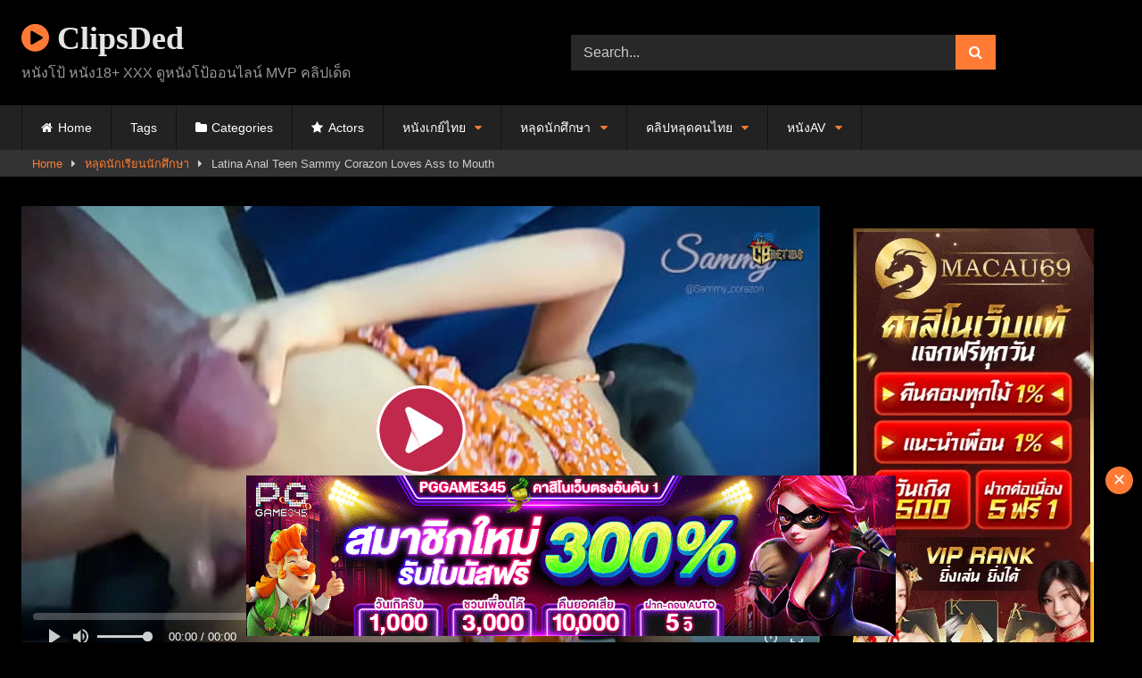

--- FILE ---
content_type: text/html; charset=UTF-8
request_url: https://clipsded.com/latina-anal-teen-sammy-corazon-loves-ass-to-mouth/
body_size: 13248
content:
<!DOCTYPE html>


<html lang="th">
<head>
<meta charset="UTF-8">
<meta content='width=device-width, initial-scale=1.0, maximum-scale=1.0, user-scalable=0' name='viewport' />
<link rel="profile" href="https://gmpg.org/xfn/11">
<link rel="icon" href="
">

<!-- Meta social networks -->

<!-- Meta Facebook -->
<meta property="fb:app_id" content="966242223397117" />
<meta property="og:url" content="https://clipsded.com/latina-anal-teen-sammy-corazon-loves-ass-to-mouth/" />
<meta property="og:type" content="article" />
<meta property="og:title" content="Latina Anal Teen Sammy Corazon Loves Ass to Mouth" />
<meta property="og:description" content="Latina Anal Teen Sammy Corazon Loves Ass to Mouth" />
<meta property="og:image" content="https://clipsded.com/wp-content/uploads/2022/06/latina-anal-teen-sammy-corazon-loves-ass-to-mouth.jpg" />
<meta property="og:image:width" content="200" />
<meta property="og:image:height" content="200" />

<!-- Meta Twitter -->
<meta name="twitter:card" content="summary">
<!--<meta name="twitter:site" content="@site_username">-->
<meta name="twitter:title" content="Latina Anal Teen Sammy Corazon Loves Ass to Mouth">
<meta name="twitter:description" content="Latina Anal Teen Sammy Corazon Loves Ass to Mouth">
<!--<meta name="twitter:creator" content="@creator_username">-->
<meta name="twitter:image" content="https://clipsded.com/wp-content/uploads/2022/06/latina-anal-teen-sammy-corazon-loves-ass-to-mouth.jpg">
<!--<meta name="twitter:domain" content="YourDomain.com">-->

<!-- Temp Style -->
<style>
	.post-thumbnail {
		padding-bottom: 56.25%;
	}
	.post-thumbnail video,
	.post-thumbnail img {
		object-fit: contain;
	}

	.video-debounce-bar {
		background: #FF7B35!important;
	}

			@import url(https://fonts.googleapis.com/css?family=Open+Sans);
			
			#site-navigation {
			background: #222222;
		}
	
	.site-title a {
		font-family: Open Sans;
		font-size: 36px;
	}
	.site-branding .logo img {
		max-width: 300px;
		max-height: 120px;
		margin-top: 0px;
		margin-left: 0px;
	}
	a,
	.site-title a i,
	.thumb-block:hover .rating-bar i,
	.categories-list .thumb-block:hover .entry-header .cat-title:before,
	.required,
	.like #more:hover i,
	.dislike #less:hover i,
	.top-bar i:hover,
	.main-navigation .menu-item-has-children > a:after,
	.menu-toggle i,
	.main-navigation.toggled li:hover > a,
	.main-navigation.toggled li.focus > a,
	.main-navigation.toggled li.current_page_item > a,
	.main-navigation.toggled li.current-menu-item > a,
	#filters .filters-select:after,
	.morelink i,
	.top-bar .membership a i,
	.thumb-block:hover .photos-count i {
		color: #FF7B35;
	}
	button,
	.button,
	input[type="button"],
	input[type="reset"],
	input[type="submit"],
	.label,
	.pagination ul li a.current,
	.pagination ul li a:hover,
	body #filters .label.secondary.active,
	.label.secondary:hover,
	.main-navigation li:hover > a,
	.main-navigation li.focus > a,
	.main-navigation li.current_page_item > a,
	.main-navigation li.current-menu-item > a,
	.widget_categories ul li a:hover,
	.comment-reply-link,
	a.tag-cloud-link:hover,
	.template-actors li a:hover {
		border-color: #FF7B35!important;
		background-color: #FF7B35!important;
	}
	.rating-bar-meter,
	.vjs-play-progress,
	#filters .filters-options span:hover,
	.bx-wrapper .bx-controls-direction a,
	.top-bar .social-share a:hover,
	.thumb-block:hover span.hd-video,
	.featured-carousel .slide a:hover span.hd-video,
	.appContainer .ctaButton {
		background-color: #FF7B35!important;
	}
	#video-tabs button.tab-link.active,
	.title-block,
	.widget-title,
	.page-title,
	.page .entry-title,
	.comments-title,
	.comment-reply-title,
	.morelink:hover {
		border-color: #FF7B35!important;
	}

	/* Small desktops ----------- */
	@media only screen  and (min-width : 64.001em) and (max-width : 84em) {
		#main .thumb-block {
			width: 33.33%!important;
		}
	}

	/* Desktops and laptops ----------- */
	@media only screen  and (min-width : 84.001em) {
		#main .thumb-block {
			width: 33.33%!important;
		}
	}

</style>

<!-- Google Analytics -->

<!-- Meta Verification -->

<meta name='robots' content='index, follow, max-image-preview:large, max-snippet:-1, max-video-preview:-1' />

	<!-- This site is optimized with the Yoast SEO plugin v24.5 - https://yoast.com/wordpress/plugins/seo/ -->
	<title>Latina Anal Teen Sammy Corazon Loves Ass to Mouth - ClipsDed</title>
	<link rel="canonical" href="https://clipsded.com/latina-anal-teen-sammy-corazon-loves-ass-to-mouth/" />
	<meta property="og:locale" content="th_TH" />
	<meta property="og:type" content="article" />
	<meta property="og:title" content="Latina Anal Teen Sammy Corazon Loves Ass to Mouth - ClipsDed" />
	<meta property="og:url" content="https://clipsded.com/latina-anal-teen-sammy-corazon-loves-ass-to-mouth/" />
	<meta property="og:site_name" content="ClipsDed" />
	<meta property="article:published_time" content="2022-06-07T18:10:53+00:00" />
	<meta property="article:modified_time" content="2025-08-27T01:50:40+00:00" />
	<meta property="og:image" content="https://clipsded.com/wp-content/uploads/2022/06/latina-anal-teen-sammy-corazon-loves-ass-to-mouth.jpg" />
	<meta property="og:image:width" content="600" />
	<meta property="og:image:height" content="337" />
	<meta property="og:image:type" content="image/jpeg" />
	<meta name="author" content="jimmy" />
	<meta name="twitter:card" content="summary_large_image" />
	<meta name="twitter:label1" content="Written by" />
	<meta name="twitter:data1" content="jimmy" />
	<!-- / Yoast SEO plugin. -->


<link rel='dns-prefetch' href='//vjs.zencdn.net' />
<link rel='dns-prefetch' href='//unpkg.com' />
<link rel="alternate" type="application/rss+xml" title="ClipsDed &raquo; ฟีด" href="https://clipsded.com/feed/" />
		<!-- This site uses the Google Analytics by MonsterInsights plugin v9.10.0 - Using Analytics tracking - https://www.monsterinsights.com/ -->
							<script src="//www.googletagmanager.com/gtag/js?id=G-XB02C8WGDD"  data-cfasync="false" data-wpfc-render="false" type="text/javascript" async></script>
			<script data-cfasync="false" data-wpfc-render="false" type="text/javascript">
				var mi_version = '9.10.0';
				var mi_track_user = true;
				var mi_no_track_reason = '';
								var MonsterInsightsDefaultLocations = {"page_location":"https:\/\/clipsded.com\/latina-anal-teen-sammy-corazon-loves-ass-to-mouth\/"};
								if ( typeof MonsterInsightsPrivacyGuardFilter === 'function' ) {
					var MonsterInsightsLocations = (typeof MonsterInsightsExcludeQuery === 'object') ? MonsterInsightsPrivacyGuardFilter( MonsterInsightsExcludeQuery ) : MonsterInsightsPrivacyGuardFilter( MonsterInsightsDefaultLocations );
				} else {
					var MonsterInsightsLocations = (typeof MonsterInsightsExcludeQuery === 'object') ? MonsterInsightsExcludeQuery : MonsterInsightsDefaultLocations;
				}

								var disableStrs = [
										'ga-disable-G-XB02C8WGDD',
									];

				/* Function to detect opted out users */
				function __gtagTrackerIsOptedOut() {
					for (var index = 0; index < disableStrs.length; index++) {
						if (document.cookie.indexOf(disableStrs[index] + '=true') > -1) {
							return true;
						}
					}

					return false;
				}

				/* Disable tracking if the opt-out cookie exists. */
				if (__gtagTrackerIsOptedOut()) {
					for (var index = 0; index < disableStrs.length; index++) {
						window[disableStrs[index]] = true;
					}
				}

				/* Opt-out function */
				function __gtagTrackerOptout() {
					for (var index = 0; index < disableStrs.length; index++) {
						document.cookie = disableStrs[index] + '=true; expires=Thu, 31 Dec 2099 23:59:59 UTC; path=/';
						window[disableStrs[index]] = true;
					}
				}

				if ('undefined' === typeof gaOptout) {
					function gaOptout() {
						__gtagTrackerOptout();
					}
				}
								window.dataLayer = window.dataLayer || [];

				window.MonsterInsightsDualTracker = {
					helpers: {},
					trackers: {},
				};
				if (mi_track_user) {
					function __gtagDataLayer() {
						dataLayer.push(arguments);
					}

					function __gtagTracker(type, name, parameters) {
						if (!parameters) {
							parameters = {};
						}

						if (parameters.send_to) {
							__gtagDataLayer.apply(null, arguments);
							return;
						}

						if (type === 'event') {
														parameters.send_to = monsterinsights_frontend.v4_id;
							var hookName = name;
							if (typeof parameters['event_category'] !== 'undefined') {
								hookName = parameters['event_category'] + ':' + name;
							}

							if (typeof MonsterInsightsDualTracker.trackers[hookName] !== 'undefined') {
								MonsterInsightsDualTracker.trackers[hookName](parameters);
							} else {
								__gtagDataLayer('event', name, parameters);
							}
							
						} else {
							__gtagDataLayer.apply(null, arguments);
						}
					}

					__gtagTracker('js', new Date());
					__gtagTracker('set', {
						'developer_id.dZGIzZG': true,
											});
					if ( MonsterInsightsLocations.page_location ) {
						__gtagTracker('set', MonsterInsightsLocations);
					}
										__gtagTracker('config', 'G-XB02C8WGDD', {"forceSSL":"true","link_attribution":"true"} );
										window.gtag = __gtagTracker;										(function () {
						/* https://developers.google.com/analytics/devguides/collection/analyticsjs/ */
						/* ga and __gaTracker compatibility shim. */
						var noopfn = function () {
							return null;
						};
						var newtracker = function () {
							return new Tracker();
						};
						var Tracker = function () {
							return null;
						};
						var p = Tracker.prototype;
						p.get = noopfn;
						p.set = noopfn;
						p.send = function () {
							var args = Array.prototype.slice.call(arguments);
							args.unshift('send');
							__gaTracker.apply(null, args);
						};
						var __gaTracker = function () {
							var len = arguments.length;
							if (len === 0) {
								return;
							}
							var f = arguments[len - 1];
							if (typeof f !== 'object' || f === null || typeof f.hitCallback !== 'function') {
								if ('send' === arguments[0]) {
									var hitConverted, hitObject = false, action;
									if ('event' === arguments[1]) {
										if ('undefined' !== typeof arguments[3]) {
											hitObject = {
												'eventAction': arguments[3],
												'eventCategory': arguments[2],
												'eventLabel': arguments[4],
												'value': arguments[5] ? arguments[5] : 1,
											}
										}
									}
									if ('pageview' === arguments[1]) {
										if ('undefined' !== typeof arguments[2]) {
											hitObject = {
												'eventAction': 'page_view',
												'page_path': arguments[2],
											}
										}
									}
									if (typeof arguments[2] === 'object') {
										hitObject = arguments[2];
									}
									if (typeof arguments[5] === 'object') {
										Object.assign(hitObject, arguments[5]);
									}
									if ('undefined' !== typeof arguments[1].hitType) {
										hitObject = arguments[1];
										if ('pageview' === hitObject.hitType) {
											hitObject.eventAction = 'page_view';
										}
									}
									if (hitObject) {
										action = 'timing' === arguments[1].hitType ? 'timing_complete' : hitObject.eventAction;
										hitConverted = mapArgs(hitObject);
										__gtagTracker('event', action, hitConverted);
									}
								}
								return;
							}

							function mapArgs(args) {
								var arg, hit = {};
								var gaMap = {
									'eventCategory': 'event_category',
									'eventAction': 'event_action',
									'eventLabel': 'event_label',
									'eventValue': 'event_value',
									'nonInteraction': 'non_interaction',
									'timingCategory': 'event_category',
									'timingVar': 'name',
									'timingValue': 'value',
									'timingLabel': 'event_label',
									'page': 'page_path',
									'location': 'page_location',
									'title': 'page_title',
									'referrer' : 'page_referrer',
								};
								for (arg in args) {
																		if (!(!args.hasOwnProperty(arg) || !gaMap.hasOwnProperty(arg))) {
										hit[gaMap[arg]] = args[arg];
									} else {
										hit[arg] = args[arg];
									}
								}
								return hit;
							}

							try {
								f.hitCallback();
							} catch (ex) {
							}
						};
						__gaTracker.create = newtracker;
						__gaTracker.getByName = newtracker;
						__gaTracker.getAll = function () {
							return [];
						};
						__gaTracker.remove = noopfn;
						__gaTracker.loaded = true;
						window['__gaTracker'] = __gaTracker;
					})();
									} else {
										console.log("");
					(function () {
						function __gtagTracker() {
							return null;
						}

						window['__gtagTracker'] = __gtagTracker;
						window['gtag'] = __gtagTracker;
					})();
									}
			</script>
							<!-- / Google Analytics by MonsterInsights -->
		<script type="74bb2e028e4c7a50666e9983-text/javascript">
/* <![CDATA[ */
window._wpemojiSettings = {"baseUrl":"https:\/\/s.w.org\/images\/core\/emoji\/15.0.3\/72x72\/","ext":".png","svgUrl":"https:\/\/s.w.org\/images\/core\/emoji\/15.0.3\/svg\/","svgExt":".svg","source":{"concatemoji":"https:\/\/clipsded.com\/wp-includes\/js\/wp-emoji-release.min.js?ver=6.5.7"}};
/*! This file is auto-generated */
!function(i,n){var o,s,e;function c(e){try{var t={supportTests:e,timestamp:(new Date).valueOf()};sessionStorage.setItem(o,JSON.stringify(t))}catch(e){}}function p(e,t,n){e.clearRect(0,0,e.canvas.width,e.canvas.height),e.fillText(t,0,0);var t=new Uint32Array(e.getImageData(0,0,e.canvas.width,e.canvas.height).data),r=(e.clearRect(0,0,e.canvas.width,e.canvas.height),e.fillText(n,0,0),new Uint32Array(e.getImageData(0,0,e.canvas.width,e.canvas.height).data));return t.every(function(e,t){return e===r[t]})}function u(e,t,n){switch(t){case"flag":return n(e,"\ud83c\udff3\ufe0f\u200d\u26a7\ufe0f","\ud83c\udff3\ufe0f\u200b\u26a7\ufe0f")?!1:!n(e,"\ud83c\uddfa\ud83c\uddf3","\ud83c\uddfa\u200b\ud83c\uddf3")&&!n(e,"\ud83c\udff4\udb40\udc67\udb40\udc62\udb40\udc65\udb40\udc6e\udb40\udc67\udb40\udc7f","\ud83c\udff4\u200b\udb40\udc67\u200b\udb40\udc62\u200b\udb40\udc65\u200b\udb40\udc6e\u200b\udb40\udc67\u200b\udb40\udc7f");case"emoji":return!n(e,"\ud83d\udc26\u200d\u2b1b","\ud83d\udc26\u200b\u2b1b")}return!1}function f(e,t,n){var r="undefined"!=typeof WorkerGlobalScope&&self instanceof WorkerGlobalScope?new OffscreenCanvas(300,150):i.createElement("canvas"),a=r.getContext("2d",{willReadFrequently:!0}),o=(a.textBaseline="top",a.font="600 32px Arial",{});return e.forEach(function(e){o[e]=t(a,e,n)}),o}function t(e){var t=i.createElement("script");t.src=e,t.defer=!0,i.head.appendChild(t)}"undefined"!=typeof Promise&&(o="wpEmojiSettingsSupports",s=["flag","emoji"],n.supports={everything:!0,everythingExceptFlag:!0},e=new Promise(function(e){i.addEventListener("DOMContentLoaded",e,{once:!0})}),new Promise(function(t){var n=function(){try{var e=JSON.parse(sessionStorage.getItem(o));if("object"==typeof e&&"number"==typeof e.timestamp&&(new Date).valueOf()<e.timestamp+604800&&"object"==typeof e.supportTests)return e.supportTests}catch(e){}return null}();if(!n){if("undefined"!=typeof Worker&&"undefined"!=typeof OffscreenCanvas&&"undefined"!=typeof URL&&URL.createObjectURL&&"undefined"!=typeof Blob)try{var e="postMessage("+f.toString()+"("+[JSON.stringify(s),u.toString(),p.toString()].join(",")+"));",r=new Blob([e],{type:"text/javascript"}),a=new Worker(URL.createObjectURL(r),{name:"wpTestEmojiSupports"});return void(a.onmessage=function(e){c(n=e.data),a.terminate(),t(n)})}catch(e){}c(n=f(s,u,p))}t(n)}).then(function(e){for(var t in e)n.supports[t]=e[t],n.supports.everything=n.supports.everything&&n.supports[t],"flag"!==t&&(n.supports.everythingExceptFlag=n.supports.everythingExceptFlag&&n.supports[t]);n.supports.everythingExceptFlag=n.supports.everythingExceptFlag&&!n.supports.flag,n.DOMReady=!1,n.readyCallback=function(){n.DOMReady=!0}}).then(function(){return e}).then(function(){var e;n.supports.everything||(n.readyCallback(),(e=n.source||{}).concatemoji?t(e.concatemoji):e.wpemoji&&e.twemoji&&(t(e.twemoji),t(e.wpemoji)))}))}((window,document),window._wpemojiSettings);
/* ]]> */
</script>

<style id='wp-emoji-styles-inline-css' type='text/css'>

	img.wp-smiley, img.emoji {
		display: inline !important;
		border: none !important;
		box-shadow: none !important;
		height: 1em !important;
		width: 1em !important;
		margin: 0 0.07em !important;
		vertical-align: -0.1em !important;
		background: none !important;
		padding: 0 !important;
	}
</style>
<link rel='stylesheet' id='wp-block-library-css' href='https://clipsded.com/wp-includes/css/dist/block-library/style.min.css?ver=6.5.7' type='text/css' media='all' />
<style id='classic-theme-styles-inline-css' type='text/css'>
/*! This file is auto-generated */
.wp-block-button__link{color:#fff;background-color:#32373c;border-radius:9999px;box-shadow:none;text-decoration:none;padding:calc(.667em + 2px) calc(1.333em + 2px);font-size:1.125em}.wp-block-file__button{background:#32373c;color:#fff;text-decoration:none}
</style>
<style id='global-styles-inline-css' type='text/css'>
body{--wp--preset--color--black: #000000;--wp--preset--color--cyan-bluish-gray: #abb8c3;--wp--preset--color--white: #ffffff;--wp--preset--color--pale-pink: #f78da7;--wp--preset--color--vivid-red: #cf2e2e;--wp--preset--color--luminous-vivid-orange: #ff6900;--wp--preset--color--luminous-vivid-amber: #fcb900;--wp--preset--color--light-green-cyan: #7bdcb5;--wp--preset--color--vivid-green-cyan: #00d084;--wp--preset--color--pale-cyan-blue: #8ed1fc;--wp--preset--color--vivid-cyan-blue: #0693e3;--wp--preset--color--vivid-purple: #9b51e0;--wp--preset--gradient--vivid-cyan-blue-to-vivid-purple: linear-gradient(135deg,rgba(6,147,227,1) 0%,rgb(155,81,224) 100%);--wp--preset--gradient--light-green-cyan-to-vivid-green-cyan: linear-gradient(135deg,rgb(122,220,180) 0%,rgb(0,208,130) 100%);--wp--preset--gradient--luminous-vivid-amber-to-luminous-vivid-orange: linear-gradient(135deg,rgba(252,185,0,1) 0%,rgba(255,105,0,1) 100%);--wp--preset--gradient--luminous-vivid-orange-to-vivid-red: linear-gradient(135deg,rgba(255,105,0,1) 0%,rgb(207,46,46) 100%);--wp--preset--gradient--very-light-gray-to-cyan-bluish-gray: linear-gradient(135deg,rgb(238,238,238) 0%,rgb(169,184,195) 100%);--wp--preset--gradient--cool-to-warm-spectrum: linear-gradient(135deg,rgb(74,234,220) 0%,rgb(151,120,209) 20%,rgb(207,42,186) 40%,rgb(238,44,130) 60%,rgb(251,105,98) 80%,rgb(254,248,76) 100%);--wp--preset--gradient--blush-light-purple: linear-gradient(135deg,rgb(255,206,236) 0%,rgb(152,150,240) 100%);--wp--preset--gradient--blush-bordeaux: linear-gradient(135deg,rgb(254,205,165) 0%,rgb(254,45,45) 50%,rgb(107,0,62) 100%);--wp--preset--gradient--luminous-dusk: linear-gradient(135deg,rgb(255,203,112) 0%,rgb(199,81,192) 50%,rgb(65,88,208) 100%);--wp--preset--gradient--pale-ocean: linear-gradient(135deg,rgb(255,245,203) 0%,rgb(182,227,212) 50%,rgb(51,167,181) 100%);--wp--preset--gradient--electric-grass: linear-gradient(135deg,rgb(202,248,128) 0%,rgb(113,206,126) 100%);--wp--preset--gradient--midnight: linear-gradient(135deg,rgb(2,3,129) 0%,rgb(40,116,252) 100%);--wp--preset--font-size--small: 13px;--wp--preset--font-size--medium: 20px;--wp--preset--font-size--large: 36px;--wp--preset--font-size--x-large: 42px;--wp--preset--spacing--20: 0.44rem;--wp--preset--spacing--30: 0.67rem;--wp--preset--spacing--40: 1rem;--wp--preset--spacing--50: 1.5rem;--wp--preset--spacing--60: 2.25rem;--wp--preset--spacing--70: 3.38rem;--wp--preset--spacing--80: 5.06rem;--wp--preset--shadow--natural: 6px 6px 9px rgba(0, 0, 0, 0.2);--wp--preset--shadow--deep: 12px 12px 50px rgba(0, 0, 0, 0.4);--wp--preset--shadow--sharp: 6px 6px 0px rgba(0, 0, 0, 0.2);--wp--preset--shadow--outlined: 6px 6px 0px -3px rgba(255, 255, 255, 1), 6px 6px rgba(0, 0, 0, 1);--wp--preset--shadow--crisp: 6px 6px 0px rgba(0, 0, 0, 1);}:where(.is-layout-flex){gap: 0.5em;}:where(.is-layout-grid){gap: 0.5em;}body .is-layout-flex{display: flex;}body .is-layout-flex{flex-wrap: wrap;align-items: center;}body .is-layout-flex > *{margin: 0;}body .is-layout-grid{display: grid;}body .is-layout-grid > *{margin: 0;}:where(.wp-block-columns.is-layout-flex){gap: 2em;}:where(.wp-block-columns.is-layout-grid){gap: 2em;}:where(.wp-block-post-template.is-layout-flex){gap: 1.25em;}:where(.wp-block-post-template.is-layout-grid){gap: 1.25em;}.has-black-color{color: var(--wp--preset--color--black) !important;}.has-cyan-bluish-gray-color{color: var(--wp--preset--color--cyan-bluish-gray) !important;}.has-white-color{color: var(--wp--preset--color--white) !important;}.has-pale-pink-color{color: var(--wp--preset--color--pale-pink) !important;}.has-vivid-red-color{color: var(--wp--preset--color--vivid-red) !important;}.has-luminous-vivid-orange-color{color: var(--wp--preset--color--luminous-vivid-orange) !important;}.has-luminous-vivid-amber-color{color: var(--wp--preset--color--luminous-vivid-amber) !important;}.has-light-green-cyan-color{color: var(--wp--preset--color--light-green-cyan) !important;}.has-vivid-green-cyan-color{color: var(--wp--preset--color--vivid-green-cyan) !important;}.has-pale-cyan-blue-color{color: var(--wp--preset--color--pale-cyan-blue) !important;}.has-vivid-cyan-blue-color{color: var(--wp--preset--color--vivid-cyan-blue) !important;}.has-vivid-purple-color{color: var(--wp--preset--color--vivid-purple) !important;}.has-black-background-color{background-color: var(--wp--preset--color--black) !important;}.has-cyan-bluish-gray-background-color{background-color: var(--wp--preset--color--cyan-bluish-gray) !important;}.has-white-background-color{background-color: var(--wp--preset--color--white) !important;}.has-pale-pink-background-color{background-color: var(--wp--preset--color--pale-pink) !important;}.has-vivid-red-background-color{background-color: var(--wp--preset--color--vivid-red) !important;}.has-luminous-vivid-orange-background-color{background-color: var(--wp--preset--color--luminous-vivid-orange) !important;}.has-luminous-vivid-amber-background-color{background-color: var(--wp--preset--color--luminous-vivid-amber) !important;}.has-light-green-cyan-background-color{background-color: var(--wp--preset--color--light-green-cyan) !important;}.has-vivid-green-cyan-background-color{background-color: var(--wp--preset--color--vivid-green-cyan) !important;}.has-pale-cyan-blue-background-color{background-color: var(--wp--preset--color--pale-cyan-blue) !important;}.has-vivid-cyan-blue-background-color{background-color: var(--wp--preset--color--vivid-cyan-blue) !important;}.has-vivid-purple-background-color{background-color: var(--wp--preset--color--vivid-purple) !important;}.has-black-border-color{border-color: var(--wp--preset--color--black) !important;}.has-cyan-bluish-gray-border-color{border-color: var(--wp--preset--color--cyan-bluish-gray) !important;}.has-white-border-color{border-color: var(--wp--preset--color--white) !important;}.has-pale-pink-border-color{border-color: var(--wp--preset--color--pale-pink) !important;}.has-vivid-red-border-color{border-color: var(--wp--preset--color--vivid-red) !important;}.has-luminous-vivid-orange-border-color{border-color: var(--wp--preset--color--luminous-vivid-orange) !important;}.has-luminous-vivid-amber-border-color{border-color: var(--wp--preset--color--luminous-vivid-amber) !important;}.has-light-green-cyan-border-color{border-color: var(--wp--preset--color--light-green-cyan) !important;}.has-vivid-green-cyan-border-color{border-color: var(--wp--preset--color--vivid-green-cyan) !important;}.has-pale-cyan-blue-border-color{border-color: var(--wp--preset--color--pale-cyan-blue) !important;}.has-vivid-cyan-blue-border-color{border-color: var(--wp--preset--color--vivid-cyan-blue) !important;}.has-vivid-purple-border-color{border-color: var(--wp--preset--color--vivid-purple) !important;}.has-vivid-cyan-blue-to-vivid-purple-gradient-background{background: var(--wp--preset--gradient--vivid-cyan-blue-to-vivid-purple) !important;}.has-light-green-cyan-to-vivid-green-cyan-gradient-background{background: var(--wp--preset--gradient--light-green-cyan-to-vivid-green-cyan) !important;}.has-luminous-vivid-amber-to-luminous-vivid-orange-gradient-background{background: var(--wp--preset--gradient--luminous-vivid-amber-to-luminous-vivid-orange) !important;}.has-luminous-vivid-orange-to-vivid-red-gradient-background{background: var(--wp--preset--gradient--luminous-vivid-orange-to-vivid-red) !important;}.has-very-light-gray-to-cyan-bluish-gray-gradient-background{background: var(--wp--preset--gradient--very-light-gray-to-cyan-bluish-gray) !important;}.has-cool-to-warm-spectrum-gradient-background{background: var(--wp--preset--gradient--cool-to-warm-spectrum) !important;}.has-blush-light-purple-gradient-background{background: var(--wp--preset--gradient--blush-light-purple) !important;}.has-blush-bordeaux-gradient-background{background: var(--wp--preset--gradient--blush-bordeaux) !important;}.has-luminous-dusk-gradient-background{background: var(--wp--preset--gradient--luminous-dusk) !important;}.has-pale-ocean-gradient-background{background: var(--wp--preset--gradient--pale-ocean) !important;}.has-electric-grass-gradient-background{background: var(--wp--preset--gradient--electric-grass) !important;}.has-midnight-gradient-background{background: var(--wp--preset--gradient--midnight) !important;}.has-small-font-size{font-size: var(--wp--preset--font-size--small) !important;}.has-medium-font-size{font-size: var(--wp--preset--font-size--medium) !important;}.has-large-font-size{font-size: var(--wp--preset--font-size--large) !important;}.has-x-large-font-size{font-size: var(--wp--preset--font-size--x-large) !important;}
.wp-block-navigation a:where(:not(.wp-element-button)){color: inherit;}
:where(.wp-block-post-template.is-layout-flex){gap: 1.25em;}:where(.wp-block-post-template.is-layout-grid){gap: 1.25em;}
:where(.wp-block-columns.is-layout-flex){gap: 2em;}:where(.wp-block-columns.is-layout-grid){gap: 2em;}
.wp-block-pullquote{font-size: 1.5em;line-height: 1.6;}
</style>
<link rel='stylesheet' id='wpst-font-awesome-css' href='https://clipsded.com/wp-content/themes/retrotube/assets/stylesheets/font-awesome/css/font-awesome.min.css?ver=4.7.0' type='text/css' media='all' />
<link rel='stylesheet' id='wpst-videojs-style-css' href='//vjs.zencdn.net/7.8.4/video-js.css?ver=7.8.4' type='text/css' media='all' />
<link rel='stylesheet' id='wpst-style-css' href='https://clipsded.com/wp-content/themes/retrotube/style.css?ver=1.10.2.1756155238' type='text/css' media='all' />
<script type="74bb2e028e4c7a50666e9983-text/javascript" src="https://clipsded.com/wp-content/plugins/google-analytics-for-wordpress/assets/js/frontend-gtag.min.js?ver=9.10.0" id="monsterinsights-frontend-script-js" async="async" data-wp-strategy="async"></script>
<script data-cfasync="false" data-wpfc-render="false" type="text/javascript" id='monsterinsights-frontend-script-js-extra'>/* <![CDATA[ */
var monsterinsights_frontend = {"js_events_tracking":"true","download_extensions":"doc,pdf,ppt,zip,xls,docx,pptx,xlsx","inbound_paths":"[{\"path\":\"\\\/go\\\/\",\"label\":\"affiliate\"},{\"path\":\"\\\/recommend\\\/\",\"label\":\"affiliate\"}]","home_url":"https:\/\/clipsded.com","hash_tracking":"false","v4_id":"G-XB02C8WGDD"};/* ]]> */
</script>
<script type="74bb2e028e4c7a50666e9983-text/javascript" src="https://clipsded.com/wp-includes/js/jquery/jquery.min.js?ver=3.7.1" id="jquery-core-js"></script>
<script type="74bb2e028e4c7a50666e9983-text/javascript" src="https://clipsded.com/wp-includes/js/jquery/jquery-migrate.min.js?ver=3.4.1" id="jquery-migrate-js"></script>
<link rel="https://api.w.org/" href="https://clipsded.com/wp-json/" /><link rel="alternate" type="application/json" href="https://clipsded.com/wp-json/wp/v2/posts/11894" /><link rel="EditURI" type="application/rsd+xml" title="RSD" href="https://clipsded.com/xmlrpc.php?rsd" />
<meta name="generator" content="WordPress 6.5.7" />
<link rel='shortlink' href='https://clipsded.com/?p=11894' />
<link rel="alternate" type="application/json+oembed" href="https://clipsded.com/wp-json/oembed/1.0/embed?url=https%3A%2F%2Fclipsded.com%2Flatina-anal-teen-sammy-corazon-loves-ass-to-mouth%2F" />
<link rel="alternate" type="text/xml+oembed" href="https://clipsded.com/wp-json/oembed/1.0/embed?url=https%3A%2F%2Fclipsded.com%2Flatina-anal-teen-sammy-corazon-loves-ass-to-mouth%2F&#038;format=xml" />
<style type="text/css" id="custom-background-css">
body.custom-background { background-color: #000000; }
</style>
	</head>  <body class="post-template-default single single-post postid-11894 single-format-video custom-background wp-embed-responsive"> <div id="page"> 	<a class="skip-link screen-reader-text" href="#content">Skip to content</a>  	<header id="masthead" class="site-header" role="banner">  		 		<div class="site-branding row"> 			<div class="logo"> 															<p class="site-title"><a href="https://clipsded.com/" rel="home"> 																								<i class="fa fa-play-circle"></i> 	ClipsDed</a></p> 										 									<p class="site-description"> 											หนังโป้ หนัง18+  XXX ดูหนังโป้ออนไลน์ MVP คลิปเด็ด</p> 							</div> 							<div class="header-search"> 	<form method="get" id="searchform" action="https://clipsded.com/">         					<input class="input-group-field" value="Search..." name="s" id="s" onfocus="if (!window.__cfRLUnblockHandlers) return false; if (this.value == 'Search...') {this.value = '';}" onblur="if (!window.__cfRLUnblockHandlers) return false; if (this.value == '') {this.value = 'Search...';}" type="text" data-cf-modified-74bb2e028e4c7a50666e9983-="" /> 				 		<input class="button fa-input" type="submit" id="searchsubmit" value="&#xf002;" />         	</form> </div>								</div><!-- .site-branding -->  		<nav id="site-navigation" class="main-navigation" role="navigation"> 			<div id="head-mobile"></div> 			<div class="button-nav"></div> 			<ul id="menu-main-menu" class="row"><li id="menu-item-750" class="home-icon menu-item menu-item-type-custom menu-item-object-custom menu-item-home menu-item-750"><a href="https://clipsded.com">Home</a></li> <li id="menu-item-57301" class="menu-item menu-item-type-post_type menu-item-object-page menu-item-57301"><a href="https://clipsded.com/tags/">Tags</a></li> <li id="menu-item-751" class="cat-icon menu-item menu-item-type-post_type menu-item-object-page menu-item-751"><a href="https://clipsded.com/categories/">Categories</a></li> <li id="menu-item-753" class="star-icon menu-item menu-item-type-post_type menu-item-object-page menu-item-753"><a href="https://clipsded.com/actors/">Actors</a></li> <li id="menu-item-9124" class="menu-item menu-item-type-taxonomy menu-item-object-post_tag menu-item-has-children menu-item-9124"><a href="https://clipsded.com/tag/%e0%b8%ab%e0%b8%99%e0%b8%b1%e0%b8%87%e0%b9%80%e0%b8%81%e0%b8%a2%e0%b9%8c%e0%b9%84%e0%b8%97%e0%b8%a2/">หนังเกย์ไทย</a> <ul class="sub-menu"> 	<li id="menu-item-9119" class="menu-item menu-item-type-taxonomy menu-item-object-post_tag menu-item-9119"><a href="https://clipsded.com/tag/%e0%b9%80%e0%b8%81%e0%b8%a2%e0%b9%8c%e0%b8%ab%e0%b8%a1%e0%b8%b9%e0%b9%88/">เกย์หมู่</a></li> 	<li id="menu-item-9126" class="menu-item menu-item-type-taxonomy menu-item-object-post_tag menu-item-9126"><a href="https://clipsded.com/tag/gay-cumshot/">gay cumshot</a></li> 	<li id="menu-item-9118" class="menu-item menu-item-type-taxonomy menu-item-object-post_tag menu-item-9118"><a href="https://clipsded.com/tag/%e0%b9%80%e0%b8%81%e0%b8%a2%e0%b9%8c%e0%b8%ab%e0%b8%a5%e0%b9%88%e0%b8%ad%e0%b8%84%e0%b8%a7%e0%b8%a2%e0%b9%83%e0%b8%ab%e0%b8%8d%e0%b9%88/">เกย์หล่อควยใหญ่</a></li> </ul> </li> <li id="menu-item-9121" class="menu-item menu-item-type-taxonomy menu-item-object-post_tag menu-item-has-children menu-item-9121"><a href="https://clipsded.com/tag/%e0%b8%ab%e0%b8%a5%e0%b8%b8%e0%b8%94%e0%b8%99%e0%b8%b1%e0%b8%81%e0%b8%a8%e0%b8%b6%e0%b8%81%e0%b8%a9%e0%b8%b2/">หลุดนักศึกษา</a> <ul class="sub-menu"> 	<li id="menu-item-9120" class="menu-item menu-item-type-taxonomy menu-item-object-post_tag menu-item-9120"><a href="https://clipsded.com/tag/%e0%b8%aa%e0%b8%b2%e0%b8%a7%e0%b9%84%e0%b8%97%e0%b8%a2%e0%b9%82%e0%b8%8a%e0%b8%a7%e0%b9%8c%e0%b8%99%e0%b8%a1/">สาวไทยโชว์นม</a></li> 	<li id="menu-item-9116" class="menu-item menu-item-type-taxonomy menu-item-object-post_tag menu-item-9116"><a href="https://clipsded.com/tag/%e0%b8%84%e0%b8%a5%e0%b8%b4%e0%b8%9b%e0%b8%ab%e0%b8%a5%e0%b8%b8%e0%b8%94%e0%b8%99%e0%b8%b1%e0%b8%81%e0%b9%80%e0%b8%a3%e0%b8%b5%e0%b8%a2%e0%b8%99/">คลิปหลุดนักเรียน</a></li> 	<li id="menu-item-9114" class="menu-item menu-item-type-taxonomy menu-item-object-post_tag menu-item-9114"><a href="https://clipsded.com/tag/%e0%b8%aa%e0%b8%b2%e0%b8%a7%e0%b8%ab%e0%b8%99%e0%b9%89%e0%b8%b2%e0%b8%aa%e0%b8%a7%e0%b8%a2/">สาวหน้าสวย</a></li> 	<li id="menu-item-9115" class="menu-item menu-item-type-taxonomy menu-item-object-post_tag menu-item-9115"><a href="https://clipsded.com/tag/%e0%b8%aa%e0%b8%b2%e0%b8%a7%e0%b9%83%e0%b8%ab%e0%b8%8d%e0%b9%88/">สาวใหญ่</a></li> 	<li id="menu-item-9125" class="menu-item menu-item-type-taxonomy menu-item-object-post_tag menu-item-9125"><a href="https://clipsded.com/tag/%e0%b8%aa%e0%b8%b2%e0%b8%a7%e0%b9%83%e0%b8%88%e0%b9%81%e0%b8%95%e0%b8%81/">สาวใจแตก</a></li> 	<li id="menu-item-9127" class="menu-item menu-item-type-taxonomy menu-item-object-post_tag menu-item-9127"><a href="https://clipsded.com/tag/%e0%b8%aa%e0%b8%b2%e0%b8%a7%e0%b8%82%e0%b8%b5%e0%b9%89%e0%b9%80%e0%b8%87%e0%b8%b5%e0%b9%88%e0%b8%a2%e0%b8%99/">สาวขี้เงี่ยน</a></li> </ul> </li> <li id="menu-item-9129" class="menu-item menu-item-type-taxonomy menu-item-object-post_tag menu-item-has-children menu-item-9129"><a href="https://clipsded.com/tag/%e0%b8%84%e0%b8%a5%e0%b8%b4%e0%b8%9b%e0%b8%ab%e0%b8%a5%e0%b8%b8%e0%b8%94%e0%b8%84%e0%b8%99%e0%b9%84%e0%b8%97%e0%b8%a2/">คลิปหลุดคนไทย</a> <ul class="sub-menu"> 	<li id="menu-item-9128" class="menu-item menu-item-type-taxonomy menu-item-object-post_tag menu-item-9128"><a href="https://clipsded.com/tag/%e0%b8%ab%e0%b8%a5%e0%b8%b8%e0%b8%94/">หลุด</a></li> 	<li id="menu-item-9122" class="menu-item menu-item-type-taxonomy menu-item-object-post_tag menu-item-9122"><a href="https://clipsded.com/tag/%e0%b8%ab%e0%b8%a5%e0%b8%b8%e0%b8%94%e0%b9%84%e0%b8%97%e0%b8%a2/">หลุดไทย</a></li> 	<li id="menu-item-9123" class="menu-item menu-item-type-taxonomy menu-item-object-post_tag menu-item-9123"><a href="https://clipsded.com/tag/%e0%b8%84%e0%b8%a5%e0%b8%b4%e0%b8%9b%e0%b8%ab%e0%b8%a5%e0%b8%b8%e0%b8%94/">คลิปหลุด</a></li> </ul> </li> <li id="menu-item-56839" class="menu-item menu-item-type-post_type menu-item-object-page menu-item-has-children menu-item-56839"><a href="https://clipsded.com/%e0%b8%ab%e0%b8%99%e0%b8%b1%e0%b8%87av/">หนังAV</a> <ul class="sub-menu"> 	<li id="menu-item-56840" class="menu-item menu-item-type-post_type menu-item-object-page menu-item-56840"><a href="https://clipsded.com/%e0%b8%ab%e0%b8%99%e0%b8%b1%e0%b8%87%e0%b9%82%e0%b8%9b%e0%b9%8a%e0%b9%81%e0%b8%99%e0%b8%a7%e0%b8%8b%e0%b8%b2%e0%b8%94%e0%b8%b4%e0%b8%aa-%e0%b8%82%e0%b9%88%e0%b8%a1%e0%b8%82%e0%b8%b7%e0%b8%99/">หนังโป๊แนวซาดิส ข่มขืน</a></li> 	<li id="menu-item-56841" class="menu-item menu-item-type-post_type menu-item-object-page menu-item-56841"><a href="https://clipsded.com/%e0%b8%ab%e0%b8%99%e0%b8%b1%e0%b8%87%e0%b9%82%e0%b8%9b%e0%b9%8a%e0%b8%8d%e0%b8%b5%e0%b9%88%e0%b8%9b%e0%b8%b8%e0%b9%88%e0%b8%99/">หนังโป๊ญี่ปุ่น</a></li> </ul> </li> </ul>		</nav><!-- #site-navigation -->  		<div class="clear"></div>  					<div class="happy-header-mobile"> 				<script async type="74bb2e028e4c7a50666e9983-application/javascript" src="https://a.magsrv.com/ad-provider.js"></script>    <ins class="eas6a97888e10" data-zoneid="5278768"></ins>    <script type="74bb2e028e4c7a50666e9983-text/javascript">(AdProvider = window.AdProvider || []).push({"serve": {}});</script>			</div> 			</header><!-- #masthead -->  	<div class="breadcrumbs-area"><div class="row"><div id="breadcrumbs"><a href="https://clipsded.com">Home</a><span class="separator"><i class="fa fa-caret-right"></i></span><a href="https://clipsded.com/category/%e0%b8%99%e0%b8%b1%e0%b8%81%e0%b8%a8%e0%b8%b6%e0%b8%81%e0%b8%a9%e0%b8%b2%e0%b8%82%e0%b8%b2%e0%b8%a2%e0%b8%95%e0%b8%b1%e0%b8%a7-%e0%b8%84%e0%b8%a5%e0%b8%b4%e0%b8%9b%e0%b9%80%e0%b8%94%e0%b9%87%e0%b8%94/">หลุดนักเรียนนักศึกษา</a><span class="separator"><i class="fa fa-caret-right"></i></span><span class="current">Latina Anal Teen Sammy Corazon Loves Ass to Mouth</span></div></div></div> 	 	<div id="content" class="site-content row"> 	<div id="primary" class="content-area with-sidebar-right"> 		<main id="main" class="site-main with-sidebar-right" role="main">  		 <article id="post-11894" class="post-11894 post type-post status-publish format-video has-post-thumbnail hentry category-19 tag-anal tag-anal-teen tag-ass tag-ass-to-mouth tag-latina tag-latina-anal tag-loves tag-mouth tag-teen post_format-post-format-video"   > 	<header class="entry-header">  		 		<div class="video-player"> 	<meta  content="jimmy" /><meta  content="Latina Anal Teen Sammy Corazon Loves Ass to Mouth" /><meta  content="Latina Anal Teen Sammy Corazon Loves Ass to Mouth" /><meta  content="P0DT0H12M0S" /><meta  content="https://clipsded.com/wp-content/uploads/2022/06/latina-anal-teen-sammy-corazon-loves-ass-to-mouth.jpg" /><meta  content="https://www.xvideos.com/embedframe/63282143" /><meta  content="2022-06-08T01:10:53+07:00" /><div class="responsive-player"><iframe src="https://clipsded.com/wp-content/plugins/clean-tube-player/public/player-x.php?q=[base64]" frameborder="0" scrolling="no" allowfullscreen></iframe></div></div>  		 					<div class="happy-under-player-mobile"> 				<script async type="74bb2e028e4c7a50666e9983-application/javascript" src="https://a.magsrv.com/ad-provider.js"></script>    <ins class="eas6a97888e2" data-zoneid="5278766"></ins>    <script type="74bb2e028e4c7a50666e9983-text/javascript">(AdProvider = window.AdProvider || []).push({"serve": {}});</script>			</div> 		 		 		 		<div class="title-block box-shadow"> 			<h1 class="entry-title" >Latina Anal Teen Sammy Corazon Loves Ass to Mouth</h1>							<div id="rating"> 					<span id="video-rate"><span class="post-like"><a href="#" data-post_id="11894" data-post_like="like"><span class="like" title="I like this"><span id="more"><i class="fa fa-thumbs-up"></i> <span class="grey-link">Like</span></span></a> 		<a href="#" data-post_id="11894" data-post_like="dislike"> 			<span title="I dislike this" class="qtip dislike"><span id="less"><i class="fa fa-thumbs-down fa-flip-horizontal"></i></span></span> 		</a></span></span> 									</div> 						<div id="video-tabs" class="tabs"> 				<button class="tab-link active about" data-tab-id="video-about"><i class="fa fa-info-circle"></i> About</button> 							</div> 		</div>  		<div class="clear"></div>  	</header><!-- .entry-header -->  	<div class="entry-content"> 					<div id="rating-col"> 									<div id="video-views"><span>0</span> views</div>									<div class="rating-bar"> 						<div class="rating-bar-meter"></div> 					</div> 					<div class="rating-result"> 							<div class="percentage">0%</div> 						<div class="likes"> 							<i class="fa fa-thumbs-up"></i> <span class="likes_count">0</span> 							<i class="fa fa-thumbs-down fa-flip-horizontal"></i> <span class="dislikes_count">0</span> 						</div> 					</div> 							</div> 				<div class="tab-content"> 						<div id="video-about" class="width70"> 					<div class="video-description"> 													<div class="desc  															more"> 															</div> 											</div> 																									<div class="tags"> 						<div class="tags-list"><a href="https://clipsded.com/category/%e0%b8%99%e0%b8%b1%e0%b8%81%e0%b8%a8%e0%b8%b6%e0%b8%81%e0%b8%a9%e0%b8%b2%e0%b8%82%e0%b8%b2%e0%b8%a2%e0%b8%95%e0%b8%b1%e0%b8%a7-%e0%b8%84%e0%b8%a5%e0%b8%b4%e0%b8%9b%e0%b9%80%e0%b8%94%e0%b9%87%e0%b8%94/" class="label" title="หลุดนักเรียนนักศึกษา"><i class="fa fa-folder-open"></i>หลุดนักเรียนนักศึกษา</a> <a href="https://clipsded.com/tag/anal/" class="label" title="anal"><i class="fa fa-tag"></i>anal</a> <a href="https://clipsded.com/tag/anal-teen/" class="label" title="anal teen"><i class="fa fa-tag"></i>anal teen</a> <a href="https://clipsded.com/tag/ass/" class="label" title="ass"><i class="fa fa-tag"></i>ass</a> <a href="https://clipsded.com/tag/ass-to-mouth/" class="label" title="ass to mouth"><i class="fa fa-tag"></i>ass to mouth</a> <a href="https://clipsded.com/tag/latina/" class="label" title="latina"><i class="fa fa-tag"></i>latina</a> <a href="https://clipsded.com/tag/latina-anal/" class="label" title="latina anal"><i class="fa fa-tag"></i>latina anal</a> <a href="https://clipsded.com/tag/loves/" class="label" title="loves"><i class="fa fa-tag"></i>loves</a> <a href="https://clipsded.com/tag/mouth/" class="label" title="mouth"><i class="fa fa-tag"></i>mouth</a> <a href="https://clipsded.com/tag/teen/" class="label" title="teen"><i class="fa fa-tag"></i>teen</a> </div>					</div> 							</div> 					</div> 	</div><!-- .entry-content -->  	<div class="under-video-block"> 	<section id="block-7" class="widget widget_block widget_media_image"> <figure class="wp-block-image size-full"><img fetchpriority="high" decoding="async" width="728" height="180" src="https://clipsded.com/wp-content/uploads/2025/05/42.gif" alt="" class="wp-image-93084"/></figure> </section><section id="block-8" class="widget widget_block widget_media_image"> <figure class="wp-block-image size-full"><img decoding="async" width="728" height="180" src="https://clipsded.com/wp-content/uploads/2025/05/43.gif" alt="" class="wp-image-93085"/></figure> </section><section id="block-9" class="widget widget_block widget_media_image"> <figure class="wp-block-image size-full"><img decoding="async" width="728" height="180" src="https://clipsded.com/wp-content/uploads/2025/05/44.gif" alt="" class="wp-image-93086"/></figure> </section><section id="block-22" class="widget widget_block widget_media_image"> <figure class="wp-block-image size-full"><a href="https://www.hengchia777.com/"><img loading="lazy" decoding="async" width="728" height="200" src="https://clipsded.com/wp-content/uploads/2025/06/433.gif" alt="" class="wp-image-93173"/></a></figure> </section><section id="block-23" class="widget widget_block widget_media_image"> <figure class="wp-block-image size-full"><a href="https://www.hengchia777.com/"><img loading="lazy" decoding="async" width="728" height="200" src="https://clipsded.com/wp-content/uploads/2025/06/sbo2u-2.gif" alt="" class="wp-image-93174"/></a></figure> </section><section id="block-24" class="widget widget_block widget_media_image"> <figure class="wp-block-image size-full"><a href="https://www.hengchia777.com/"><img loading="lazy" decoding="async" width="728" height="200" src="https://clipsded.com/wp-content/uploads/2025/06/catcatbet.gif" alt="" class="wp-image-93175"/></a></figure> </section><section id="block-25" class="widget widget_block widget_media_image"> <figure class="wp-block-image size-full"><a href="https://www.hengchia777.com/"><img loading="lazy" decoding="async" width="750" height="180" src="https://clipsded.com/wp-content/uploads/2025/06/GIF1-1.gif" alt="" class="wp-image-93176"/></a></figure> </section>	</div> <div class="clear"></div>  	 </article><!-- #post-## -->  		</main><!-- #main --> 	</div><!-- #primary -->   	<aside id="sidebar" class="widget-area with-sidebar-right" role="complementary"> 				<section id="block-20" class="widget widget_block widget_media_gallery"> <figure class="wp-block-gallery has-nested-images columns-default is-cropped wp-block-gallery-1 is-layout-flex wp-block-gallery-is-layout-flex"></figure> </section><section id="block-21" class="widget widget_block widget_media_image"> <figure class="wp-block-image size-full"><a href="https://www.hengchia777.com/"><img loading="lazy" decoding="async" width="270" height="540" src="https://clipsded.com/wp-content/uploads/2025/06/MACAU69-270x540-1.webp" alt="" class="wp-image-93177"/></a></figure> </section>	</aside><!-- #sidebar -->  </div><!-- #content -->  <footer id="colophon" class="site-footer" role="contentinfo"> 	<div class="row"> 					<div class="happy-footer-mobile"> 				<script async type="74bb2e028e4c7a50666e9983-application/javascript" src="https://a.magsrv.com/ad-provider.js"></script>    <ins class="eas6a97888e2" data-zoneid="5278766"></ins>    <script type="74bb2e028e4c7a50666e9983-text/javascript">(AdProvider = window.AdProvider || []).push({"serve": {}});</script>			</div> 							<div class="happy-footer"> 				<!-- HTML: แบนเนอร์ด้านล่างพร้อมปุ่ม X -->  <div id="bottom-banner">    <button id="close-banner" onclick="if (!window.__cfRLUnblockHandlers) return false; document.getElementById('bottom-banner').style.display='none'" data-cf-modified-74bb2e028e4c7a50666e9983-="">✕</button>    <a href="https://pggame345.pro/" target="_blank">      <img src="https://clipsded.com/wp-content/uploads/2025/05/43-2.gif" alt="โปรโมชั่นสุดคุ้ม" />    </a>  </div>    <!-- CSS: แสดงผล Responsive -->  <style>    #bottom-banner {      position: fixed;      bottom: 0;      left: 0;      width: 100%;      background: transparent;      text-align: center;      z-index: 9999;      padding: 0;      margin: 0;    }      #bottom-banner img {      width: 100%;      max-width: 728px; /* max width for desktop */      height: auto;    }      #bottom-banner a {      display: inline-block;    }      #close-banner {      position: absolute;      top: -10px;      right: 10px;      background: rgba(0,0,0,0.6);      color: white;      border: none;      font-size: 18px;      padding: 2px 8px;      border-radius: 50%;      cursor: pointer;      z-index: 10000;    }      #close-banner:hover {      background: red;    }      /* Responsive สำหรับมือถือ */    @media screen and (max-width: 768px) {      #bottom-banner img {        max-width: 100%;      }        #close-banner {        top: -8px;        right: 8px;        font-size: 16px;        padding: 2px 6px;      }    }  </style>			</div> 				 		<div class="clear"></div>  		 		 					<div class="site-info"> 				clipsded.com 			</div><!-- .site-info --> 			</div> </footer><!-- #colophon --> </div><!-- #page -->  <a class="button" href="#" id="back-to-top" title="Back to top"><i class="fa fa-chevron-up"></i></a>  		<div class="modal fade wpst-user-modal" id="wpst-user-modal" tabindex="-1" role="dialog" aria-hidden="true"> 			<div class="modal-dialog" data-active-tab=""> 				<div class="modal-content"> 					<div class="modal-body"> 					<a href="#" class="close" data-dismiss="modal" aria-label="Close"><i class="fa fa-remove"></i></a> 						<!-- Register form --> 						<div class="wpst-register">	 															<div class="alert alert-danger">Registration is disabled.</div> 													</div>  						<!-- Login form --> 						<div class="wpst-login">							  							<h3>Login to ClipsDed</h3> 						 							<form id="wpst_login_form" action="https://clipsded.com/" method="post">  								<div class="form-field"> 									<label>Username</label> 									<input class="form-control input-lg required" name="wpst_user_login" type="text"/> 								</div> 								<div class="form-field"> 									<label for="wpst_user_pass">Password</label> 									<input class="form-control input-lg required" name="wpst_user_pass" id="wpst_user_pass" type="password"/> 								</div> 								<div class="form-field lost-password"> 									<input type="hidden" name="action" value="wpst_login_member"/> 									<button class="btn btn-theme btn-lg" data-loading-text="Loading..." type="submit">Login</button> <a class="alignright" href="#wpst-reset-password">Lost Password?</a> 								</div> 								<input type="hidden" id="login-security" name="login-security" value="c6b05c4ffd" /><input type="hidden" name="_wp_http_referer" value="/latina-anal-teen-sammy-corazon-loves-ass-to-mouth/" />							</form> 							<div class="wpst-errors"></div> 						</div>  						<!-- Lost Password form --> 						<div class="wpst-reset-password">							  							<h3>Reset Password</h3> 							<p>Enter the username or e-mail you used in your profile. A password reset link will be sent to you by email.</p> 						 							<form id="wpst_reset_password_form" action="https://clipsded.com/" method="post"> 								<div class="form-field"> 									<label for="wpst_user_or_email">Username or E-mail</label> 									<input class="form-control input-lg required" name="wpst_user_or_email" id="wpst_user_or_email" type="text"/> 								</div> 								<div class="form-field"> 									<input type="hidden" name="action" value="wpst_reset_password"/> 									<button class="btn btn-theme btn-lg" data-loading-text="Loading..." type="submit">Get new password</button> 								</div> 								<input type="hidden" id="password-security" name="password-security" value="c6b05c4ffd" /><input type="hidden" name="_wp_http_referer" value="/latina-anal-teen-sammy-corazon-loves-ass-to-mouth/" />							</form> 							<div class="wpst-errors"></div> 						</div>  						<div class="wpst-loading"> 							<p><i class="fa fa-refresh fa-spin"></i><br>Loading...</p> 						</div> 					</div> 					<div class="modal-footer"> 						<span class="wpst-register-footer">Don&#039;t have an account? <a href="#wpst-register">Sign up</a></span> 						<span class="wpst-login-footer">Already have an account? <a href="#wpst-login">Login</a></span> 					</div>				 				</div> 			</div> 		</div> 		<style id='core-block-supports-inline-css' type='text/css'> .wp-block-gallery.wp-block-gallery-1{--wp--style--unstable-gallery-gap:var( --wp--style--gallery-gap-default, var( --gallery-block--gutter-size, var( --wp--style--block-gap, 0.5em ) ) );gap:var( --wp--style--gallery-gap-default, var( --gallery-block--gutter-size, var( --wp--style--block-gap, 0.5em ) ) );} </style> <script type="74bb2e028e4c7a50666e9983-text/javascript" src="//vjs.zencdn.net/7.8.4/video.min.js?ver=7.8.4" id="wpst-videojs-js"></script> <script type="74bb2e028e4c7a50666e9983-text/javascript" src="https://unpkg.com/@silvermine/videojs-quality-selector@1.2.4/dist/js/silvermine-videojs-quality-selector.min.js?ver=1.2.4" id="wpst-videojs-quality-selector-js"></script> <script type="74bb2e028e4c7a50666e9983-text/javascript" src="https://clipsded.com/wp-content/themes/retrotube/assets/js/navigation.js?ver=1.0.0" id="wpst-navigation-js"></script> <script type="74bb2e028e4c7a50666e9983-text/javascript" src="https://clipsded.com/wp-content/themes/retrotube/assets/js/jquery.bxslider.min.js?ver=4.2.15" id="wpst-carousel-js"></script> <script type="74bb2e028e4c7a50666e9983-text/javascript" src="https://clipsded.com/wp-content/themes/retrotube/assets/js/jquery.touchSwipe.min.js?ver=1.6.18" id="wpst-touchswipe-js"></script> <script type="74bb2e028e4c7a50666e9983-text/javascript" src="https://clipsded.com/wp-content/themes/retrotube/assets/js/lazyload.js?ver=1.0.0" id="wpst-lazyload-js"></script> <script type="74bb2e028e4c7a50666e9983-text/javascript" id="wpst-main-js-extra">
/* <![CDATA[ */
var wpst_ajax_var = {"url":"https:\/\/clipsded.com\/wp-admin\/admin-ajax.php","nonce":"100185b847","ctpl_installed":"1","is_mobile":""};
var objectL10nMain = {"readmore":"Read more","close":"Close"};
var options = {"thumbnails_ratio":"16\/9","enable_views_system":"on","enable_rating_system":"on"};
/* ]]> */
</script> <script type="74bb2e028e4c7a50666e9983-text/javascript" src="https://clipsded.com/wp-content/themes/retrotube/assets/js/main.js?ver=1.10.2.1756155238" id="wpst-main-js"></script> <script type="74bb2e028e4c7a50666e9983-text/javascript" src="https://clipsded.com/wp-content/themes/retrotube/assets/js/skip-link-focus-fix.js?ver=1.0.0" id="wpst-skip-link-focus-fix-js"></script>  <!-- Other scripts -->  <!-- Mobile scripts -->  <script src="/cdn-cgi/scripts/7d0fa10a/cloudflare-static/rocket-loader.min.js" data-cf-settings="74bb2e028e4c7a50666e9983-|49" defer></script><script defer src="https://static.cloudflareinsights.com/beacon.min.js/vcd15cbe7772f49c399c6a5babf22c1241717689176015" integrity="sha512-ZpsOmlRQV6y907TI0dKBHq9Md29nnaEIPlkf84rnaERnq6zvWvPUqr2ft8M1aS28oN72PdrCzSjY4U6VaAw1EQ==" data-cf-beacon='{"version":"2024.11.0","token":"7c92475919dd4d6c94592f6f6d5126a2","r":1,"server_timing":{"name":{"cfCacheStatus":true,"cfEdge":true,"cfExtPri":true,"cfL4":true,"cfOrigin":true,"cfSpeedBrain":true},"location_startswith":null}}' crossorigin="anonymous"></script>
</body> </html>

<!-- Page supported by LiteSpeed Cache 7.6.2 on 2025-11-22 14:10:13 -->